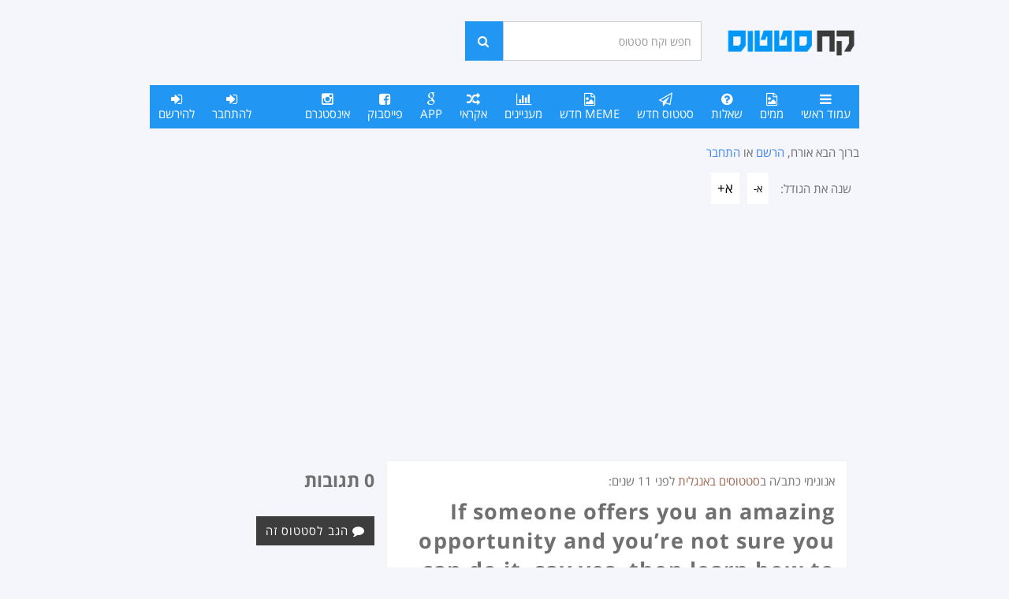

--- FILE ---
content_type: text/html; charset=UTF-8
request_url: https://www.takestatus.net/status/f-someone-offers-you-an-amazing-opportun/
body_size: 3362
content:
<!DOCTYPE html>
<html xmlns="http://www.w3.org/1999/xhtml" xmlns:fb="http://ogp.me/ns/fb#" lang="he-IL" dir="rtl">
	<head><meta http-equiv="Content-Type" content="text/html; charset=utf-8">
		 
		<meta name="robots" content="index,follow" />
		<meta name="viewport" content="width=device-width" />
		<meta name="copyright" content="copyright © 2015-2026  all rights reserved."/>
		<title>If someone offers you an amazing opportunity and you’re not sure you can do it, say yes. then learn how to do it later…</title>
		<meta name="description" content="If someone offers you an amazing opportunity and you’re not sure you can do it, say yes. then learn how to do it later…" />
		<link href="https://www.takestatus.net/client/css/animate.min.css" rel="stylesheet" />
		<link href="https://www.takestatus.net/client/css/style.css?ver=20260110194811" rel="stylesheet" />
		<link href="https://www.takestatus.net/client/css/mobile.css" rel="stylesheet" />
		<link href="https://www.takestatus.net/client/css/font-awesome.min.css" rel="stylesheet" />
		<script type="text/javascript" src="https://www.takestatus.net/client/js/jquery.min.js"></script>
		<script type="text/javascript" src="https://www.takestatus.net/client/js/js.js?ver=20260110194811"></script>
		<link rel="shortcut icon" type="image/x-icon" href="https://www.takestatus.net/client/img/fav/android-icon-192x192.png">
		<meta content="https://www.takestatus.net/client/img/fav/android-icon-192x192.png" property="og:image">

				<link rel="sitemap" type="application/xml" title="Sitemap" href="https://www.takestatus.net/sitemap/index.xml" />
		<meta name="google-site-verification" content="2hUqxTOAXsa8ZqyxIdczyxZbEiNvcmjI4WfBerDDJjM" />

<script async src="//pagead2.googlesyndication.com/pagead/js/adsbygoogle.js"></script>
<script>
  (adsbygoogle = window.adsbygoogle || []).push({
    google_ad_client: "ca-pub-5826303330523641",
    enable_page_level_ads: true
  });
</script>

		<link rel="apple-touch-icon" sizes="57x57" href="https://www.takestatus.net/client/img/fav/apple-icon-57x57.png">
		<link rel="apple-touch-icon" sizes="60x60" href="https://www.takestatus.net/client/img/fav/apple-icon-60x60.png">
		<link rel="apple-touch-icon" sizes="72x72" href="https://www.takestatus.net/client/img/fav/apple-icon-72x72.png">
		<link rel="apple-touch-icon" sizes="76x76" href="https://www.takestatus.net/client/img/fav/apple-icon-76x76.png">
		<link rel="apple-touch-icon" sizes="114x114" href="https://www.takestatus.net/client/img/fav/apple-icon-114x114.png">
		<link rel="apple-touch-icon" sizes="120x120" href="https://www.takestatus.net/client/img/fav/apple-icon-120x120.png">
		<link rel="apple-touch-icon" sizes="144x144" href="https://www.takestatus.net/client/img/fav/apple-icon-144x144.png">
		<link rel="apple-touch-icon" sizes="152x152" href="https://www.takestatus.net/client/img/fav/apple-icon-152x152.png">
		<link rel="apple-touch-icon" sizes="180x180" href="https://www.takestatus.net/client/img/fav/apple-icon-180x180.png">
		<link rel="icon" type="image/png" sizes="192x192"  href="https://www.takestatus.net/client/img/fav/android-icon-192x192.png">
		<link rel="icon" type="image/png" sizes="32x32" href="https://www.takestatus.net/client/img/fav/favicon-32x32.png">
		<link rel="icon" type="image/png" sizes="96x96" href="https://www.takestatus.net/client/img/fav/favicon-96x96.png">
		<link rel="icon" type="image/png" sizes="16x16" href="https://www.takestatus.net/client/img/fav/favicon-16x16.png">
		<meta name="theme-color" content="#2196f3">

		
		<meta property="og:title" content="If someone offers you an amazing opportunity and you’re not sure you can do it, say yes. then learn how"/>
		<meta property="og:description" content="If someone offers you an amazing opportunity and you’re not sure you can do it, say yes. then learn how to do it later…"/>
		<meta property="og:type" content="article"/>
		<meta property="og:url" content="http://www.takestatus.net/status/f-someone-offers-you-an-amazing-opportun/"/>
		<meta property="og:site_name" content="קח סטטוס"/>
    	</head>
<body>
<script type="text/javascript" src="https://www.takestatus.net/client/js/bootstrap.min.js"></script>

<script>
  (function(i,s,o,g,r,a,m){i['GoogleAnalyticsObject']=r;i[r]=i[r]||function(){
  (i[r].q=i[r].q||[]).push(arguments)},i[r].l=1*new Date();a=s.createElement(o),
  m=s.getElementsByTagName(o)[0];a.async=1;a.src=g;m.parentNode.insertBefore(a,m)
  })(window,document,'script','https://www.google-analytics.com/analytics.js','ga');

  ga('create', 'UA-86543674-1', 'auto');
  ga('send', 'pageview');
</script>

<div class="newapp"></div>
<a href="#content" class="skip" rel="nofollow">מעבר לתוכן העמוד (מקש קיצור 1)</a><a href="#footer" class="skip" rel="nofollow">מעבר לתפריט התחתון (מקש קיצור 2)</a><a href="https://www.takestatus.net/contact" class="skip" rel="nofollow">צור קשר (מקש קיצור 4)</a>

				<script type="text/javascript" src="https://www.takestatus.net/client/js/pagestran.js"></script>
		
<div class="width">
	<header>
		<div class="main_header">
			<div id="logo"><a href="https://www.takestatus.net"><img src="https://www.takestatus.net/client/img/logo.png" alt="קח סטטוס לוגו"></a></div>
			<div id="websearch"><form method="post" action="https://www.takestatus.net/s/"><label class="sr-only" for="search">חיפוש סטטוסים</label><input type="text" class="form-control" id="search" name="search" onkeyup="fastsearch(this.value);" placeholder="חפש וקח סטטוס"><button class="btn btn-primary" name="searchit" title="חפש"><i class="fa fa-search" aria-hidden="true"></i><span class="sr-only">חפש</span></button></form><div class="fastsearchdata"></div></div>
		</div>
		
		<div class="showmobile menubuttonnew"><a href="https://www.takestatus.net/home" onclick="toggle_visibility('menuopen'); return false;" title="תפריט"><i class="fa fa-bars" aria-hidden="true"></i> תפריט</a></div>
		<div class="menu_new" id="menuopen">
				<ul role="menu">
					<li><a href="https://www.takestatus.net/home" data-toggle="tooltip" title="עמוד ראשי"><i class="fa fa-bars" aria-hidden="true"></i> עמוד ראשי</a></li>
					<li><a href="https://www.takestatus.net/memes" data-toggle="tooltip" title="ממים"><i class="fa fa-file-image-o" aria-hidden="true"></i> ממים</a></li>
					<li><a href="https://www.takestatus.net/questions" data-toggle="tooltip" title="שאלות"><i class="fa fa-question-circle" aria-hidden="true"></i> שאלות</a></li>
					<li><a href="https://www.takestatus.net/add_status" data-toggle="tooltip" title="הוספת סטטוס"><i class="fa fa-paper-plane-o" aria-hidden="true"></i> סטטוס חדש</a></li>
					<li><a href="https://www.takestatus.net/add_photo" data-toggle="tooltip" title="הוספת מם"><i class="fa fa-file-image-o" aria-hidden="true"></i> MEME חדש</a></li>
					<li><a href="https://www.takestatus.net/top" data-toggle="tooltip" title="סטטוסים שעוררו עניין"><i class="fa fa-bar-chart" aria-hidden="true"></i> מעניינים</a></li>
					<li><a href="https://www.takestatus.net/random" data-toggle="tooltip" title="סטטוס אקראי" rel="nofollow"><i class="fa fa-random" aria-hidden="true"></i> אקראי</a></li>
					<li><a href="https://www.takestatus.net/page/%D7%90%D7%A4%D7%9C%D7%99%D7%A7%D7%A6%D7%99%D7%99%D7%94" data-toggle="tooltip" title="האפליקצייה שלנו"><i class="fa fa-google" aria-hidden="true"></i> APP</a></li>
					<li><a href="https://www.facebook.com/TakeStatus.net/" data-toggle="tooltip" title="עמוד הפייסבוק שלנו"><i class="fa fa-facebook-square" aria-hidden="true"></i> פייסבוק</a></li>
					<li><a href="https://www.instagram.com/takestatus/" data-toggle="tooltip" title="עמוד האינסטגרם שלנו"><i class="fa fa-instagram" aria-hidden="true"></i> אינסטגרם</a></li>
					<li class="ulfloatleft"><a href="https://www.takestatus.net/register"><i class="fa fa-sign-in" aria-hidden="true"></i> להירשם</a></li><li class="ulfloatleft"><a href="https://www.takestatus.net/login"><i class="fa fa-sign-in" aria-hidden="true"></i> להתחבר</a></li>									</ul>
		</div>
	</header>
<br />

<div id="content">

<div class="showmobile">
<a href="https://www.takestatus.net/gotoapp"><span class="btn btn-primary btn-full"><i class="fa fa-android" aria-hidden="true"></i> לקח סטטוס יש אפליקצייה, לחץ כאן!</span></a><br />
<a href="https://www.takestatus.net/random"><span class="btn btn-success btn-full" style="margin-top: 7px;"><i class="fa fa-random" aria-hidden="true"></i> תנו לי סטטוס</span></a><br /><br />
</div>

<p>ברוך הבא אורח, <a href="https://www.takestatus.net/register/">הרשם</a> או <a href="https://www.takestatus.net/login/">התחבר</a></p>
<ul class="changefs"><li>שנה את הגודל:</li><li><a href="https://www.takestatus.net/home" onclick="changesizes('small'); return false;" title="הקטן טקסט באתר"><div class="fontsmaller">א-</div></a></li><li><a href="https://www.takestatus.net/home" onclick="changesizes('big'); return false;" title="הגדל טקסט באתר"><div class="fontbig">א+</div></a></li></ul>
<div class="cb"></div>
<br />
<script type="text/javascript" src="https://www.takestatus.net/client/js/adb.js?ver=20260110194811"></script> <div class="center padding10"><script async src="//pagead2.googlesyndication.com/pagead/js/adsbygoogle.js"></script> <!-- רספונסיבי --> <ins class="adsbygoogle" style="display:block" data-ad-client="ca-pub-5826303330523641" data-ad-slot="5731678762" data-ad-format="auto"></ins> <script> (adsbygoogle = window.adsbygoogle || []).push({}); </script></div><div class="col-sm-8 col-md-8 col-lg-8 col-xs-12">
	<div class="block">
		אנונימי כתב/ה ב<a href="https://www.takestatus.net/category/סטטוסים-באנגלית" title="מתוך קטגוריית סטטוסים באנגלית"><span style="color: #9b6954;">סטטוסים באנגלית</span></a> לפני <span data-toggle="tooltip" title="21/01/2015 21:17:32">11 שנים</span>: <br />
		<h1>If someone offers you an amazing opportunity and you’re not sure you can do it, say yes. then learn how to do it later…</h1>
						<div class="cb"></div>

				
		<div class="status_buttons">
			<ul>
				<li><a href="https://www.takestatus.net" data-toggle="tooltip" onclick="vote('5964','like'); return false;" title="הסטטוס הזה חם" class="hot_background"><i class="fa fa-thumbs-up" aria-hidden="true"></i> <span class="like_number5964 likes_number">0</span></a></li>
				<li><a href="https://www.takestatus.net" data-toggle="tooltip" onclick="vote('5964','bomb'); return false;" title="הסטטוס הזה פצצה" class="bomb_background"><i class="fa fa-bomb" aria-hidden="true"></i> <span class="bomb_number5964 likes_number">0</span></a></li>
				<li><a href="https://www.takestatus.net" data-toggle="tooltip" onclick="vote('5964','no'); return false;" title="לא הבנתי את הסטטוס הזה" class="no_background"><i class="fa fa-meh-o" aria-hidden="true"></i> <span class="no_number5964 likes_number">0</span></a></li>
				<li><a href="https://www.takestatus.net" data-toggle="tooltip" onclick="vote('5964','unlike'); return false;" title="הסטטוס הזה קר" class="cold_background"><i class="fa fa-thumbs-down" aria-hidden="true"></i> <span class="unlike_number5964 likes_number">0</span></a></li>

				<li><a href="https://www.takestatus.net" data-toggle="tooltip" onclick="comments(5964); return false;" title="הגב על הסטטוס" class="copy_button"><i class="fa fa-comment" aria-hidden="true"></i> הגב (0)</a></li>
				<li><a href="https://www.takestatus.net/report/f-someone-offers-you-an-amazing-opportun" data-toggle="tooltip" title="דווח על הסטטוס" class="report_button"><i class="fa fa-exclamation-triangle" aria-hidden="true"></i> דיווח</a></li>
				<li><a href="https://www.takestatus.net/edit_status/f-someone-offers-you-an-amazing-opportun" data-toggle="tooltip" title="עריכת סטטוס" class="edit_button"><i class="fa fa-text-height" aria-hidden="true"></i> עריכה</a></li>
			</ul>	
		</div>

		<div class="cb"></div>
		<br />

		
		<i class="fa fa-tags" aria-hidden="true"></i> סטטוסים על: 
		<div class="cb"></div>
		
				
		
			</div>
</div>

<div class="col-sm-4 col-md-4 col-lg-4 col-xs-12">
		<h2>0 תגובות</h2>
			<div class="comments">
						
			</div>
			<br />
		<a href="https://www.takestatus.net" onclick="comments(5964); return false;" title="הגב על הסטטוס"><div class="btn btn-primary"><i class="fa fa-comment" aria-hidden="true"></i> הגב לסטטוס זה</div></a>
	<div class="cb"></div>
</div>

<div class="cb"></div>
<p>לידיעה: אחריות חלה על כותב הסטטוס, אין הנהלת האתר אחראית על תכנים המתפרסמים באתר.</p><br />

<script defer src="https://static.cloudflareinsights.com/beacon.min.js/vcd15cbe7772f49c399c6a5babf22c1241717689176015" integrity="sha512-ZpsOmlRQV6y907TI0dKBHq9Md29nnaEIPlkf84rnaERnq6zvWvPUqr2ft8M1aS28oN72PdrCzSjY4U6VaAw1EQ==" data-cf-beacon='{"version":"2024.11.0","token":"c6746a50db34468784449245305222da","r":1,"server_timing":{"name":{"cfCacheStatus":true,"cfEdge":true,"cfExtPri":true,"cfL4":true,"cfOrigin":true,"cfSpeedBrain":true},"location_startswith":null}}' crossorigin="anonymous"></script>


--- FILE ---
content_type: text/html; charset=utf-8
request_url: https://www.google.com/recaptcha/api2/aframe
body_size: 249
content:
<!DOCTYPE HTML><html><head><meta http-equiv="content-type" content="text/html; charset=UTF-8"></head><body><script nonce="xnIfdF6Ttzo8ciOkJRZ4TQ">/** Anti-fraud and anti-abuse applications only. See google.com/recaptcha */ try{var clients={'sodar':'https://pagead2.googlesyndication.com/pagead/sodar?'};window.addEventListener("message",function(a){try{if(a.source===window.parent){var b=JSON.parse(a.data);var c=clients[b['id']];if(c){var d=document.createElement('img');d.src=c+b['params']+'&rc='+(localStorage.getItem("rc::a")?sessionStorage.getItem("rc::b"):"");window.document.body.appendChild(d);sessionStorage.setItem("rc::e",parseInt(sessionStorage.getItem("rc::e")||0)+1);localStorage.setItem("rc::h",'1768614284893');}}}catch(b){}});window.parent.postMessage("_grecaptcha_ready", "*");}catch(b){}</script></body></html>

--- FILE ---
content_type: text/plain
request_url: https://www.google-analytics.com/j/collect?v=1&_v=j102&a=554719376&t=pageview&_s=1&dl=https%3A%2F%2Fwww.takestatus.net%2Fstatus%2Ff-someone-offers-you-an-amazing-opportun%2F&ul=en-us%40posix&dt=If%20someone%20offers%20you%20an%20amazing%20opportunity%20and%20you%E2%80%99re%20not%20sure%20you%20can%20do%20it%2C%20say%20yes.%20then%20learn%20how%20to%20do%20it%20later%E2%80%A6&sr=1280x720&vp=1280x720&_u=IEBAAEABAAAAACAAI~&jid=1631717902&gjid=2065645686&cid=542958787.1768614284&tid=UA-86543674-1&_gid=1231232221.1768614284&_r=1&_slc=1&z=2047460924
body_size: -451
content:
2,cG-QRK2ES7F1Y

--- FILE ---
content_type: application/x-javascript
request_url: https://www.takestatus.net/client/js/pagestran.js
body_size: 157
content:
function setCookie(name,value,days) {
    var expires = "";
    if (days) {
        var date = new Date();
        date.setTime(date.getTime() + (days*24*60*60*1000));
        expires = "; expires=" + date.toUTCString();
    }
    document.cookie = name + "=" + (value || "")  + expires + "; path=/";
}
function getCookie(name) {
    var nameEQ = name + "=";
    var ca = document.cookie.split(';');
    for(var i=0;i < ca.length;i++) {
        var c = ca[i];
        while (c.charAt(0)==' ') c = c.substring(1,c.length);
        if (c.indexOf(nameEQ) == 0) return c.substring(nameEQ.length,c.length);
    }
    return null;
}
function eraseCookie(name) {   
    document.cookie = name+'=; Max-Age=-99999999;';  
}

function trantake () {
	$(".newapp").slideDown('fast');
	$(".newapp").html( "<strong>האתר נטען..<br /> ביינתים תורידו את אפליקציית קח סטטוס!</strong><a href=\"https://play.google.com/store/apps/details?id=com.ionicframework.takestatus299071\"><img alt=\"האפליקצייה בחנות פלאי גוגל\" src=\"https://www.takestatus.net/client/img/android.png\"></a> <a href=\"https://itunes.apple.com/us/app/takestatus-%D7%A7%D7%97-%D7%A1%D7%98%D7%98%D7%95%D7%A1-%D7%94%D7%99%D7%A9%D7%A8%D7%90%D7%9C%D7%99/id1294040891\"><img alt=\"האפליקצייה בחנות אפסטור\" src=\"https://www.takestatus.net/client/img/ios.png\"></a>" );
	$(".newapp").delay(2500).slideUp('fast');
}

$(function() {
	var tranc = getCookie('trantake');
	tranc2 = +tranc + 1;

	if (!tranc) {
	setCookie('trantake','1',1);
	trantake();
	}
	else if (tranc < 6) {
	setCookie('trantake',tranc2,1);
	trantake();
	}
});